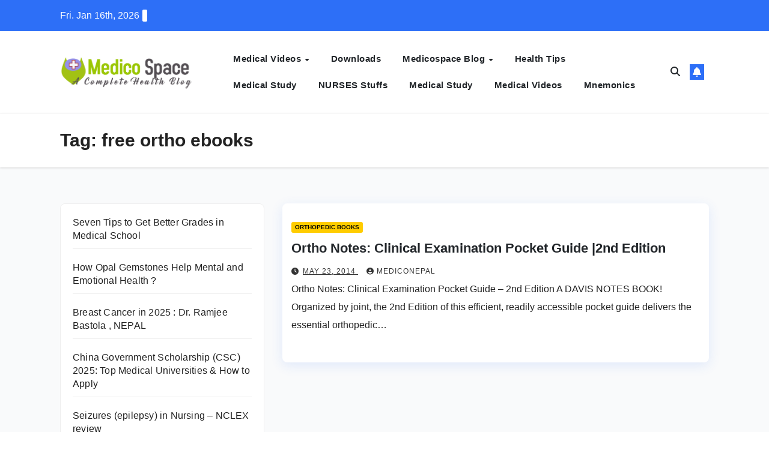

--- FILE ---
content_type: text/html; charset=UTF-8
request_url: https://medicospace.com/tag/free-ortho-ebooks/
body_size: 13109
content:
<!DOCTYPE html><html lang="en-US" prefix="og: https://ogp.me/ns#"><head><script data-no-optimize="1">var litespeed_docref=sessionStorage.getItem("litespeed_docref");litespeed_docref&&(Object.defineProperty(document,"referrer",{get:function(){return litespeed_docref}}),sessionStorage.removeItem("litespeed_docref"));</script> <meta charset="UTF-8"><meta name="viewport" content="width=device-width, initial-scale=1"><link rel="profile" href="https://gmpg.org/xfn/11"><title>Free Ortho Ebooks</title><meta name="robots" content="follow, index, max-snippet:-1, max-video-preview:-1, max-image-preview:large"/><link rel="canonical" href="https://medicospace.com/tag/free-ortho-ebooks/" /><meta property="og:locale" content="en_US" /><meta property="og:type" content="article" /><meta property="og:title" content="Free Ortho Ebooks" /><meta property="og:url" content="https://medicospace.com/tag/free-ortho-ebooks/" /><meta property="og:site_name" content="Medico Space" /><meta property="article:publisher" content="https://www.facebook.com/medicospace/" /><meta property="fb:app_id" content="109459072425941" /><meta name="twitter:card" content="summary_large_image" /><meta name="twitter:title" content="Free Ortho Ebooks" /><meta name="twitter:site" content="@medicospace" /><meta name="twitter:label1" content="Posts" /><meta name="twitter:data1" content="1" /> <script type="application/ld+json" class="rank-math-schema-pro">{"@context":"https://schema.org","@graph":[{"@type":"MedicalOrganization","@id":"https://medicospace.com/#organization","name":"MedicoSpace","url":"https://medicospace.com","sameAs":["https://www.facebook.com/medicospace/","https://twitter.com/medicospace"],"email":"medicospace@yahoo.com","logo":{"@type":"ImageObject","@id":"https://medicospace.com/#logo","url":"https://medicospace.com/wp-content/uploads/2024/05/cropped-cropped-cropped-MedicoSpace-Logo-150x143.png","contentUrl":"https://medicospace.com/wp-content/uploads/2024/05/cropped-cropped-cropped-MedicoSpace-Logo-150x143.png","caption":"MedicoSpace","inLanguage":"en-US"}},{"@type":"WebSite","@id":"https://medicospace.com/#website","url":"https://medicospace.com","name":"MedicoSpace","publisher":{"@id":"https://medicospace.com/#organization"},"inLanguage":"en-US"},{"@type":"CollectionPage","@id":"https://medicospace.com/tag/free-ortho-ebooks/#webpage","url":"https://medicospace.com/tag/free-ortho-ebooks/","name":"Free Ortho Ebooks","isPartOf":{"@id":"https://medicospace.com/#website"},"inLanguage":"en-US"}]}</script> <link rel='dns-prefetch' href='//fonts.googleapis.com' /><link rel='dns-prefetch' href='//www.googletagmanager.com' /><link rel='dns-prefetch' href='//pagead2.googlesyndication.com' /><link rel="alternate" type="application/rss+xml" title="Medico Space &raquo; Feed" href="https://medicospace.com/feed/" /><link rel="alternate" type="application/rss+xml" title="Medico Space &raquo; Comments Feed" href="https://medicospace.com/comments/feed/" /><link rel="alternate" type="application/rss+xml" title="Medico Space &raquo; free ortho ebooks Tag Feed" href="https://medicospace.com/tag/free-ortho-ebooks/feed/" /><style id='wp-img-auto-sizes-contain-inline-css'>img:is([sizes=auto i],[sizes^="auto," i]){contain-intrinsic-size:3000px 1500px}
/*# sourceURL=wp-img-auto-sizes-contain-inline-css */</style><link data-optimized="2" rel="stylesheet" href="https://medicospace.com/wp-content/litespeed/css/cd5b79a71381ab185b42379f24f53145.css?ver=c24ab" /><style id='wp-block-latest-posts-inline-css'>.wp-block-latest-posts{box-sizing:border-box}.wp-block-latest-posts.alignleft{margin-right:2em}.wp-block-latest-posts.alignright{margin-left:2em}.wp-block-latest-posts.wp-block-latest-posts__list{list-style:none}.wp-block-latest-posts.wp-block-latest-posts__list li{clear:both;overflow-wrap:break-word}.wp-block-latest-posts.is-grid{display:flex;flex-wrap:wrap}.wp-block-latest-posts.is-grid li{margin:0 1.25em 1.25em 0;width:100%}@media (min-width:600px){.wp-block-latest-posts.columns-2 li{width:calc(50% - .625em)}.wp-block-latest-posts.columns-2 li:nth-child(2n){margin-right:0}.wp-block-latest-posts.columns-3 li{width:calc(33.33333% - .83333em)}.wp-block-latest-posts.columns-3 li:nth-child(3n){margin-right:0}.wp-block-latest-posts.columns-4 li{width:calc(25% - .9375em)}.wp-block-latest-posts.columns-4 li:nth-child(4n){margin-right:0}.wp-block-latest-posts.columns-5 li{width:calc(20% - 1em)}.wp-block-latest-posts.columns-5 li:nth-child(5n){margin-right:0}.wp-block-latest-posts.columns-6 li{width:calc(16.66667% - 1.04167em)}.wp-block-latest-posts.columns-6 li:nth-child(6n){margin-right:0}}:root :where(.wp-block-latest-posts.is-grid){padding:0}:root :where(.wp-block-latest-posts.wp-block-latest-posts__list){padding-left:0}.wp-block-latest-posts__post-author,.wp-block-latest-posts__post-date{display:block;font-size:.8125em}.wp-block-latest-posts__post-excerpt,.wp-block-latest-posts__post-full-content{margin-bottom:1em;margin-top:.5em}.wp-block-latest-posts__featured-image a{display:inline-block}.wp-block-latest-posts__featured-image img{height:auto;max-width:100%;width:auto}.wp-block-latest-posts__featured-image.alignleft{float:left;margin-right:1em}.wp-block-latest-posts__featured-image.alignright{float:right;margin-left:1em}.wp-block-latest-posts__featured-image.aligncenter{margin-bottom:1em;text-align:center}
/*# sourceURL=https://medicospace.com/wp-includes/blocks/latest-posts/style.min.css */</style><style id='wp-block-tag-cloud-inline-css'>.wp-block-tag-cloud{box-sizing:border-box}.wp-block-tag-cloud.aligncenter{justify-content:center;text-align:center}.wp-block-tag-cloud a{display:inline-block;margin-right:5px}.wp-block-tag-cloud span{display:inline-block;margin-left:5px;text-decoration:none}:root :where(.wp-block-tag-cloud.is-style-outline){display:flex;flex-wrap:wrap;gap:1ch}:root :where(.wp-block-tag-cloud.is-style-outline a){border:1px solid;font-size:unset!important;margin-right:0;padding:1ch 2ch;text-decoration:none!important}
/*# sourceURL=https://medicospace.com/wp-includes/blocks/tag-cloud/style.min.css */</style><style id='global-styles-inline-css'>:root{--wp--preset--aspect-ratio--square: 1;--wp--preset--aspect-ratio--4-3: 4/3;--wp--preset--aspect-ratio--3-4: 3/4;--wp--preset--aspect-ratio--3-2: 3/2;--wp--preset--aspect-ratio--2-3: 2/3;--wp--preset--aspect-ratio--16-9: 16/9;--wp--preset--aspect-ratio--9-16: 9/16;--wp--preset--color--black: #000000;--wp--preset--color--cyan-bluish-gray: #abb8c3;--wp--preset--color--white: #ffffff;--wp--preset--color--pale-pink: #f78da7;--wp--preset--color--vivid-red: #cf2e2e;--wp--preset--color--luminous-vivid-orange: #ff6900;--wp--preset--color--luminous-vivid-amber: #fcb900;--wp--preset--color--light-green-cyan: #7bdcb5;--wp--preset--color--vivid-green-cyan: #00d084;--wp--preset--color--pale-cyan-blue: #8ed1fc;--wp--preset--color--vivid-cyan-blue: #0693e3;--wp--preset--color--vivid-purple: #9b51e0;--wp--preset--gradient--vivid-cyan-blue-to-vivid-purple: linear-gradient(135deg,rgb(6,147,227) 0%,rgb(155,81,224) 100%);--wp--preset--gradient--light-green-cyan-to-vivid-green-cyan: linear-gradient(135deg,rgb(122,220,180) 0%,rgb(0,208,130) 100%);--wp--preset--gradient--luminous-vivid-amber-to-luminous-vivid-orange: linear-gradient(135deg,rgb(252,185,0) 0%,rgb(255,105,0) 100%);--wp--preset--gradient--luminous-vivid-orange-to-vivid-red: linear-gradient(135deg,rgb(255,105,0) 0%,rgb(207,46,46) 100%);--wp--preset--gradient--very-light-gray-to-cyan-bluish-gray: linear-gradient(135deg,rgb(238,238,238) 0%,rgb(169,184,195) 100%);--wp--preset--gradient--cool-to-warm-spectrum: linear-gradient(135deg,rgb(74,234,220) 0%,rgb(151,120,209) 20%,rgb(207,42,186) 40%,rgb(238,44,130) 60%,rgb(251,105,98) 80%,rgb(254,248,76) 100%);--wp--preset--gradient--blush-light-purple: linear-gradient(135deg,rgb(255,206,236) 0%,rgb(152,150,240) 100%);--wp--preset--gradient--blush-bordeaux: linear-gradient(135deg,rgb(254,205,165) 0%,rgb(254,45,45) 50%,rgb(107,0,62) 100%);--wp--preset--gradient--luminous-dusk: linear-gradient(135deg,rgb(255,203,112) 0%,rgb(199,81,192) 50%,rgb(65,88,208) 100%);--wp--preset--gradient--pale-ocean: linear-gradient(135deg,rgb(255,245,203) 0%,rgb(182,227,212) 50%,rgb(51,167,181) 100%);--wp--preset--gradient--electric-grass: linear-gradient(135deg,rgb(202,248,128) 0%,rgb(113,206,126) 100%);--wp--preset--gradient--midnight: linear-gradient(135deg,rgb(2,3,129) 0%,rgb(40,116,252) 100%);--wp--preset--font-size--small: 13px;--wp--preset--font-size--medium: 20px;--wp--preset--font-size--large: 36px;--wp--preset--font-size--x-large: 42px;--wp--preset--spacing--20: 0.44rem;--wp--preset--spacing--30: 0.67rem;--wp--preset--spacing--40: 1rem;--wp--preset--spacing--50: 1.5rem;--wp--preset--spacing--60: 2.25rem;--wp--preset--spacing--70: 3.38rem;--wp--preset--spacing--80: 5.06rem;--wp--preset--shadow--natural: 6px 6px 9px rgba(0, 0, 0, 0.2);--wp--preset--shadow--deep: 12px 12px 50px rgba(0, 0, 0, 0.4);--wp--preset--shadow--sharp: 6px 6px 0px rgba(0, 0, 0, 0.2);--wp--preset--shadow--outlined: 6px 6px 0px -3px rgb(255, 255, 255), 6px 6px rgb(0, 0, 0);--wp--preset--shadow--crisp: 6px 6px 0px rgb(0, 0, 0);}:root :where(.is-layout-flow) > :first-child{margin-block-start: 0;}:root :where(.is-layout-flow) > :last-child{margin-block-end: 0;}:root :where(.is-layout-flow) > *{margin-block-start: 24px;margin-block-end: 0;}:root :where(.is-layout-constrained) > :first-child{margin-block-start: 0;}:root :where(.is-layout-constrained) > :last-child{margin-block-end: 0;}:root :where(.is-layout-constrained) > *{margin-block-start: 24px;margin-block-end: 0;}:root :where(.is-layout-flex){gap: 24px;}:root :where(.is-layout-grid){gap: 24px;}body .is-layout-flex{display: flex;}.is-layout-flex{flex-wrap: wrap;align-items: center;}.is-layout-flex > :is(*, div){margin: 0;}body .is-layout-grid{display: grid;}.is-layout-grid > :is(*, div){margin: 0;}.has-black-color{color: var(--wp--preset--color--black) !important;}.has-cyan-bluish-gray-color{color: var(--wp--preset--color--cyan-bluish-gray) !important;}.has-white-color{color: var(--wp--preset--color--white) !important;}.has-pale-pink-color{color: var(--wp--preset--color--pale-pink) !important;}.has-vivid-red-color{color: var(--wp--preset--color--vivid-red) !important;}.has-luminous-vivid-orange-color{color: var(--wp--preset--color--luminous-vivid-orange) !important;}.has-luminous-vivid-amber-color{color: var(--wp--preset--color--luminous-vivid-amber) !important;}.has-light-green-cyan-color{color: var(--wp--preset--color--light-green-cyan) !important;}.has-vivid-green-cyan-color{color: var(--wp--preset--color--vivid-green-cyan) !important;}.has-pale-cyan-blue-color{color: var(--wp--preset--color--pale-cyan-blue) !important;}.has-vivid-cyan-blue-color{color: var(--wp--preset--color--vivid-cyan-blue) !important;}.has-vivid-purple-color{color: var(--wp--preset--color--vivid-purple) !important;}.has-black-background-color{background-color: var(--wp--preset--color--black) !important;}.has-cyan-bluish-gray-background-color{background-color: var(--wp--preset--color--cyan-bluish-gray) !important;}.has-white-background-color{background-color: var(--wp--preset--color--white) !important;}.has-pale-pink-background-color{background-color: var(--wp--preset--color--pale-pink) !important;}.has-vivid-red-background-color{background-color: var(--wp--preset--color--vivid-red) !important;}.has-luminous-vivid-orange-background-color{background-color: var(--wp--preset--color--luminous-vivid-orange) !important;}.has-luminous-vivid-amber-background-color{background-color: var(--wp--preset--color--luminous-vivid-amber) !important;}.has-light-green-cyan-background-color{background-color: var(--wp--preset--color--light-green-cyan) !important;}.has-vivid-green-cyan-background-color{background-color: var(--wp--preset--color--vivid-green-cyan) !important;}.has-pale-cyan-blue-background-color{background-color: var(--wp--preset--color--pale-cyan-blue) !important;}.has-vivid-cyan-blue-background-color{background-color: var(--wp--preset--color--vivid-cyan-blue) !important;}.has-vivid-purple-background-color{background-color: var(--wp--preset--color--vivid-purple) !important;}.has-black-border-color{border-color: var(--wp--preset--color--black) !important;}.has-cyan-bluish-gray-border-color{border-color: var(--wp--preset--color--cyan-bluish-gray) !important;}.has-white-border-color{border-color: var(--wp--preset--color--white) !important;}.has-pale-pink-border-color{border-color: var(--wp--preset--color--pale-pink) !important;}.has-vivid-red-border-color{border-color: var(--wp--preset--color--vivid-red) !important;}.has-luminous-vivid-orange-border-color{border-color: var(--wp--preset--color--luminous-vivid-orange) !important;}.has-luminous-vivid-amber-border-color{border-color: var(--wp--preset--color--luminous-vivid-amber) !important;}.has-light-green-cyan-border-color{border-color: var(--wp--preset--color--light-green-cyan) !important;}.has-vivid-green-cyan-border-color{border-color: var(--wp--preset--color--vivid-green-cyan) !important;}.has-pale-cyan-blue-border-color{border-color: var(--wp--preset--color--pale-cyan-blue) !important;}.has-vivid-cyan-blue-border-color{border-color: var(--wp--preset--color--vivid-cyan-blue) !important;}.has-vivid-purple-border-color{border-color: var(--wp--preset--color--vivid-purple) !important;}.has-vivid-cyan-blue-to-vivid-purple-gradient-background{background: var(--wp--preset--gradient--vivid-cyan-blue-to-vivid-purple) !important;}.has-light-green-cyan-to-vivid-green-cyan-gradient-background{background: var(--wp--preset--gradient--light-green-cyan-to-vivid-green-cyan) !important;}.has-luminous-vivid-amber-to-luminous-vivid-orange-gradient-background{background: var(--wp--preset--gradient--luminous-vivid-amber-to-luminous-vivid-orange) !important;}.has-luminous-vivid-orange-to-vivid-red-gradient-background{background: var(--wp--preset--gradient--luminous-vivid-orange-to-vivid-red) !important;}.has-very-light-gray-to-cyan-bluish-gray-gradient-background{background: var(--wp--preset--gradient--very-light-gray-to-cyan-bluish-gray) !important;}.has-cool-to-warm-spectrum-gradient-background{background: var(--wp--preset--gradient--cool-to-warm-spectrum) !important;}.has-blush-light-purple-gradient-background{background: var(--wp--preset--gradient--blush-light-purple) !important;}.has-blush-bordeaux-gradient-background{background: var(--wp--preset--gradient--blush-bordeaux) !important;}.has-luminous-dusk-gradient-background{background: var(--wp--preset--gradient--luminous-dusk) !important;}.has-pale-ocean-gradient-background{background: var(--wp--preset--gradient--pale-ocean) !important;}.has-electric-grass-gradient-background{background: var(--wp--preset--gradient--electric-grass) !important;}.has-midnight-gradient-background{background: var(--wp--preset--gradient--midnight) !important;}.has-small-font-size{font-size: var(--wp--preset--font-size--small) !important;}.has-medium-font-size{font-size: var(--wp--preset--font-size--medium) !important;}.has-large-font-size{font-size: var(--wp--preset--font-size--large) !important;}.has-x-large-font-size{font-size: var(--wp--preset--font-size--x-large) !important;}
/*# sourceURL=global-styles-inline-css */</style><style id='classic-theme-styles-inline-css'>/*! This file is auto-generated */
.wp-block-button__link{color:#fff;background-color:#32373c;border-radius:9999px;box-shadow:none;text-decoration:none;padding:calc(.667em + 2px) calc(1.333em + 2px);font-size:1.125em}.wp-block-file__button{background:#32373c;color:#fff;text-decoration:none}
/*# sourceURL=/wp-includes/css/classic-themes.min.css */</style> <script type="litespeed/javascript" data-src="https://medicospace.com/wp-includes/js/jquery/jquery.min.js" id="jquery-core-js"></script> <link rel="https://api.w.org/" href="https://medicospace.com/wp-json/" /><link rel="alternate" title="JSON" type="application/json" href="https://medicospace.com/wp-json/wp/v2/tags/869" /><link rel="EditURI" type="application/rsd+xml" title="RSD" href="https://medicospace.com/xmlrpc.php?rsd" /><meta name="generator" content="WordPress 6.9" /><meta name="generator" content="Site Kit by Google 1.166.0" /><style type="text/css" id="custom-background-css">.wrapper { background-color: #f9fafb; }</style><meta name="google-adsense-platform-account" content="ca-host-pub-2644536267352236"><meta name="google-adsense-platform-domain" content="sitekit.withgoogle.com">
<style type="text/css">.site-title,
        .site-description {
            position: absolute;
            clip: rect(1px, 1px, 1px, 1px);
        }</style> <script type="litespeed/javascript" data-src="https://pagead2.googlesyndication.com/pagead/js/adsbygoogle.js?client=ca-pub-0474111009299007&amp;host=ca-host-pub-2644536267352236" crossorigin="anonymous"></script> <link rel="icon" href="https://medicospace.com/wp-content/uploads/2025/11/cropped-ms-logo-ai-scaled-1-32x32.jpg" sizes="32x32" /><link rel="icon" href="https://medicospace.com/wp-content/uploads/2025/11/cropped-ms-logo-ai-scaled-1-192x192.jpg" sizes="192x192" /><link rel="apple-touch-icon" href="https://medicospace.com/wp-content/uploads/2025/11/cropped-ms-logo-ai-scaled-1-180x180.jpg" /><meta name="msapplication-TileImage" content="https://medicospace.com/wp-content/uploads/2025/11/cropped-ms-logo-ai-scaled-1-270x270.jpg" /></head><body class="archive tag tag-free-ortho-ebooks tag-869 wp-custom-logo wp-embed-responsive wp-theme-newsup wp-child-theme-news-rift hfeed ta-hide-date-author-in-list" ><div id="page" class="site">
<a class="skip-link screen-reader-text" href="#content">
Skip to content</a><div class="wrapper" id="custom-background-css"><header class="mg-standhead mg-headwidget"><div class="mg-head-detail hidden-xs"><div class="container-fluid"><div class="row align-items-center"><div class="col-md-6 col-xs-12"><ul class="info-left"><li>Fri. Jan 16th, 2026                 <span  id="time" class="time"></span></li></ul></div><div class="col-md-6 col-xs-12"><ul class="mg-social info-right"></ul></div></div></div></div><div class="clearfix"></div><div class="mg-main-nav"><nav class="navbar navbar-expand-lg navbar-wp"><div class="container-fluid"><div class="navbar-header col-lg-3 text-center text-lg-left px-0"><div class="site-logo">
<a href="https://medicospace.com/" class="navbar-brand" rel="home"><img data-lazyloaded="1" src="[data-uri]" width="475" height="143" data-src="https://medicospace.com/wp-content/uploads/2024/05/cropped-cropped-cropped-MedicoSpace-Logo.png" class="custom-logo" alt="medicospace logo" decoding="async" fetchpriority="high" data-srcset="https://medicospace.com/wp-content/uploads/2024/05/cropped-cropped-cropped-MedicoSpace-Logo.png 475w, https://medicospace.com/wp-content/uploads/2024/05/cropped-cropped-cropped-MedicoSpace-Logo-300x90.png 300w, https://medicospace.com/wp-content/uploads/2024/05/cropped-cropped-cropped-MedicoSpace-Logo-276x83.png 276w" data-sizes="(max-width: 475px) 100vw, 475px" /></a></div><div class="site-branding-text d-none"><p class="site-title"> <a href="https://medicospace.com/" rel="home">Medico Space</a></p><p class="site-description"> Medical and Health Blog</p></div></div><div class="m-header align-items-center">
<a class="mobilehomebtn" href="https://medicospace.com"><span class="fa-solid fa-house-chimney"></span></a>
<button class="navbar-toggler mx-auto" type="button" data-toggle="collapse" data-target="#navbar-wp" aria-controls="navbarSupportedContent" aria-expanded="false" aria-label="Toggle navigation">
<span class="burger">
<span class="burger-line"></span>
<span class="burger-line"></span>
<span class="burger-line"></span>
</span>
</button><div class="dropdown show mg-search-box pr-2">
<a class="dropdown-toggle msearch ml-auto" href="#" role="button" id="dropdownMenuLink" data-toggle="dropdown" aria-haspopup="true" aria-expanded="false">
<i class="fas fa-search"></i>
</a><div class="dropdown-menu searchinner" aria-labelledby="dropdownMenuLink"><form role="search" method="get" id="searchform" action="https://medicospace.com/"><div class="input-group">
<input type="search" class="form-control" placeholder="Search" value="" name="s" />
<span class="input-group-btn btn-default">
<button type="submit" class="btn"> <i class="fas fa-search"></i> </button>
</span></div></form></div></div>
<a href="#" target="_blank" class="btn-bell btn-theme mx-2"><i class="fa fa-bell"></i></a></div><div class="collapse navbar-collapse" id="navbar-wp"><div class="d-md-block"><ul id="menu-primary-menu" class="nav navbar-nav mr-auto "><li class="active home"><a class="homebtn" href="https://medicospace.com"><span class='fa-solid fa-house-chimney'></span></a></li><li id="menu-item-31396" class="menu-item menu-item-type-taxonomy menu-item-object-category menu-item-has-children menu-item-31396 dropdown"><a class="nav-link" title="Medical Videos" href="https://medicospace.com/medical-videos/" data-toggle="dropdown" class="dropdown-toggle">Medical Videos </a><ul role="menu" class=" dropdown-menu"><li id="menu-item-32430" class="menu-item menu-item-type-taxonomy menu-item-object-category menu-item-32430"><a class="dropdown-item" title="Medical Videos" href="https://medicospace.com/medical-videos/">Medical Videos</a></li><li id="menu-item-31397" class="menu-item menu-item-type-taxonomy menu-item-object-category menu-item-31397"><a class="dropdown-item" title="USMLE Videos" href="https://medicospace.com/medical-exam-info/usmle-videos-online/">USMLE Videos</a></li></ul></li><li id="menu-item-31400" class="menu-item menu-item-type-taxonomy menu-item-object-category menu-item-31400"><a class="nav-link" title="Downloads" href="https://medicospace.com/downloads-medico/">Downloads</a></li><li id="menu-item-32429" class="menu-item menu-item-type-taxonomy menu-item-object-category menu-item-has-children menu-item-32429 dropdown"><a class="nav-link" title="Medicospace Blog" href="https://medicospace.com/medicospace-blog/" data-toggle="dropdown" class="dropdown-toggle">Medicospace Blog </a><ul role="menu" class=" dropdown-menu"><li id="menu-item-32431" class="menu-item menu-item-type-taxonomy menu-item-object-category menu-item-32431"><a class="dropdown-item" title="Medical Study Notes" href="https://medicospace.com/medical-study/medical-study-notes/">Medical Study Notes</a></li></ul></li><li id="menu-item-32432" class="menu-item menu-item-type-taxonomy menu-item-object-category menu-item-32432"><a class="nav-link" title="Health tips" href="https://medicospace.com/health-tips/">Health tips</a></li><li id="menu-item-32433" class="menu-item menu-item-type-taxonomy menu-item-object-category menu-item-32433"><a class="nav-link" title="Medical Study" href="https://medicospace.com/medical-study/">Medical Study</a></li><li id="menu-item-32434" class="menu-item menu-item-type-taxonomy menu-item-object-category menu-item-32434"><a class="nav-link" title="NURSES Stuffs" href="https://medicospace.com/nursing-bn-bsc-mn-anm/">NURSES Stuffs</a></li><li id="menu-item-32439" class="menu-item menu-item-type-taxonomy menu-item-object-category menu-item-32439"><a class="nav-link" title="Medical Study" href="https://medicospace.com/medical-study/">Medical Study</a></li><li id="menu-item-32440" class="menu-item menu-item-type-taxonomy menu-item-object-category menu-item-32440"><a class="nav-link" title="Medical Videos" href="https://medicospace.com/medical-videos/">Medical Videos</a></li><li id="menu-item-32441" class="menu-item menu-item-type-taxonomy menu-item-object-category menu-item-32441"><a class="nav-link" title="Mnemonics" href="https://medicospace.com/mnemonics/">Mnemonics</a></li></ul></div></div><div class="desk-header pl-3 ml-auto my-2 my-lg-0 position-relative align-items-center"><div class="dropdown show mg-search-box pr-2">
<a class="dropdown-toggle msearch ml-auto" href="#" role="button" id="dropdownMenuLink" data-toggle="dropdown" aria-haspopup="true" aria-expanded="false">
<i class="fas fa-search"></i>
</a><div class="dropdown-menu searchinner" aria-labelledby="dropdownMenuLink"><form role="search" method="get" id="searchform" action="https://medicospace.com/"><div class="input-group">
<input type="search" class="form-control" placeholder="Search" value="" name="s" />
<span class="input-group-btn btn-default">
<button type="submit" class="btn"> <i class="fas fa-search"></i> </button>
</span></div></form></div></div>
<a href="#" target="_blank" class="btn-bell btn-theme mx-2"><i class="fa fa-bell"></i></a></div></div></nav></div></header><div class="clearfix"></div><div class="mg-breadcrumb-section" style='background: url("https://medicospace.com/wp-content/themes/news-rift/images/head-back.jpg" ) repeat scroll center 0 #143745;'><div class="overlay"><div class="container-fluid"><div class="row"><div class="col-md-12 col-sm-12"><div class="mg-breadcrumb-title"><h1 class="title">Tag: <span>free ortho ebooks</span></h1></div></div></div></div></div></div><div class="clearfix"></div><div id="content" class="container-fluid archive-class"><div class="row"><aside class="col-md-4 sidebar-sticky"><aside id="secondary" class="widget-area" role="complementary"><div id="sidebar-right" class="mg-sidebar"><div id="block-51" class="mg-widget widget_block widget_recent_entries"><ul class="wp-block-latest-posts__list wp-block-latest-posts"><li><a class="wp-block-latest-posts__post-title" href="https://medicospace.com/better-grades-in-medical-school/">Seven Tips to Get Better Grades in Medical School</a></li><li><a class="wp-block-latest-posts__post-title" href="https://medicospace.com/opal-gemstones/">How Opal Gemstones Help Mental and Emotional Health ?</a></li><li><a class="wp-block-latest-posts__post-title" href="https://medicospace.com/breast-cancer-in-2025-dr-ramjee-bastola-nepal/">Breast Cancer in 2025 : Dr. Ramjee Bastola , NEPAL</a></li><li><a class="wp-block-latest-posts__post-title" href="https://medicospace.com/china-government-scholarship-csc/">China Government Scholarship (CSC) 2025: Top Medical Universities &amp; How to Apply</a></li><li><a class="wp-block-latest-posts__post-title" href="https://medicospace.com/seizures-epilepsy-in-nursing-nclex-review/">Seizures (epilepsy) in Nursing &#8211; NCLEX review</a></li></ul></div><div id="block-52" class="mg-widget widget_block widget_tag_cloud"><p class="wp-block-tag-cloud"><a href="https://medicospace.com/tag/aiims-study-notes/" class="tag-cloud-link tag-link-3134 tag-link-position-1" style="font-size: 21.090909090909pt;" aria-label="AIIMS study notes (51 items)">AIIMS study notes</a>
<a href="https://medicospace.com/tag/allergy-sci-journal/" class="tag-cloud-link tag-link-239 tag-link-position-2" style="font-size: 8.7272727272727pt;" aria-label="allergy sci journal (10 items)">allergy sci journal</a>
<a href="https://medicospace.com/tag/biomedicine-sci-journal/" class="tag-cloud-link tag-link-433 tag-link-position-3" style="font-size: 10.727272727273pt;" aria-label="biomedicine sci journal (13 items)">biomedicine sci journal</a>
<a href="https://medicospace.com/tag/cancer-sci-journal/" class="tag-cloud-link tag-link-476 tag-link-position-4" style="font-size: 10.727272727273pt;" aria-label="cancer sci journal (13 items)">cancer sci journal</a>
<a href="https://medicospace.com/tag/cardiology-sci-journal/" class="tag-cloud-link tag-link-483 tag-link-position-5" style="font-size: 10.727272727273pt;" aria-label="cardiology sci journal (13 items)">cardiology sci journal</a>
<a href="https://medicospace.com/tag/china-sci-journal/" class="tag-cloud-link tag-link-546 tag-link-position-6" style="font-size: 10.727272727273pt;" aria-label="china sci journal (13 items)">china sci journal</a>
<a href="https://medicospace.com/tag/dermatology-sci-journal/" class="tag-cloud-link tag-link-613 tag-link-position-7" style="font-size: 10.727272727273pt;" aria-label="dermatology sci journal (13 items)">dermatology sci journal</a>
<a href="https://medicospace.com/tag/epidemology-sci-journal/" class="tag-cloud-link tag-link-736 tag-link-position-8" style="font-size: 10.727272727273pt;" aria-label="epidemology sci journal (13 items)">epidemology sci journal</a>
<a href="https://medicospace.com/tag/free-usmle-video/" class="tag-cloud-link tag-link-899 tag-link-position-9" style="font-size: 8.7272727272727pt;" aria-label="free usmle video (10 items)">free usmle video</a>
<a href="https://medicospace.com/tag/genomics-sci/" class="tag-cloud-link tag-link-922 tag-link-position-10" style="font-size: 10.727272727273pt;" aria-label="genomics sci (13 items)">genomics sci</a>
<a href="https://medicospace.com/tag/gynecology-sci-journal/" class="tag-cloud-link tag-link-988 tag-link-position-11" style="font-size: 10.727272727273pt;" aria-label="gynecology sci journal (13 items)">gynecology sci journal</a>
<a href="https://medicospace.com/tag/heart-sci-journal/" class="tag-cloud-link tag-link-1035 tag-link-position-12" style="font-size: 10.727272727273pt;" aria-label="heart sci journal (13 items)">heart sci journal</a>
<a href="https://medicospace.com/tag/hematology-sci-jounral/" class="tag-cloud-link tag-link-1037 tag-link-position-13" style="font-size: 10.727272727273pt;" aria-label="hematology sci jounral (13 items)">hematology sci jounral</a>
<a href="https://medicospace.com/tag/internal-medicine-sci-journal/" class="tag-cloud-link tag-link-1126 tag-link-position-14" style="font-size: 10.727272727273pt;" aria-label="internal medicine sci journal (13 items)">internal medicine sci journal</a>
<a href="https://medicospace.com/tag/medical-documentary-online/" class="tag-cloud-link tag-link-3883 tag-link-position-15" style="font-size: 9.4545454545455pt;" aria-label="Medical Documentary Online (11 items)">Medical Documentary Online</a>
<a href="https://medicospace.com/tag/medical-lectures-videos/" class="tag-cloud-link tag-link-3296 tag-link-position-16" style="font-size: 8.7272727272727pt;" aria-label="Medical Lectures videos (10 items)">Medical Lectures videos</a>
<a href="https://medicospace.com/tag/medical-study-notes/" class="tag-cloud-link tag-link-3122 tag-link-position-17" style="font-size: 8.7272727272727pt;" aria-label="medical study notes (10 items)">medical study notes</a>
<a href="https://medicospace.com/tag/medical-study-videos/" class="tag-cloud-link tag-link-3295 tag-link-position-18" style="font-size: 8.7272727272727pt;" aria-label="Medical Study Videos (10 items)">Medical Study Videos</a>
<a href="https://medicospace.com/tag/medicine-sci-journal/" class="tag-cloud-link tag-link-1549 tag-link-position-19" style="font-size: 10.727272727273pt;" aria-label="medicine sci journal (13 items)">medicine sci journal</a>
<a href="https://medicospace.com/tag/nepal-health-articles/" class="tag-cloud-link tag-link-1740 tag-link-position-20" style="font-size: 8pt;" aria-label="nepal health articles (9 items)">nepal health articles</a>
<a href="https://medicospace.com/tag/nepal-health-notices/" class="tag-cloud-link tag-link-3285 tag-link-position-21" style="font-size: 8pt;" aria-label="Nepal Health Notices (9 items)">Nepal Health Notices</a>
<a href="https://medicospace.com/tag/nepal-medical-conferences/" class="tag-cloud-link tag-link-3048 tag-link-position-22" style="font-size: 11.636363636364pt;" aria-label="nepal medical conferences (15 items)">nepal medical conferences</a>
<a href="https://medicospace.com/tag/nmcle-study-notes/" class="tag-cloud-link tag-link-2970 tag-link-position-23" style="font-size: 20.545454545455pt;" aria-label="NMCLE study notes (48 items)">NMCLE study notes</a>
<a href="https://medicospace.com/tag/oncology-sci-journal/" class="tag-cloud-link tag-link-2053 tag-link-position-24" style="font-size: 10.727272727273pt;" aria-label="oncology sci journal (13 items)">oncology sci journal</a>
<a href="https://medicospace.com/tag/online-free-medical-video-lectures/" class="tag-cloud-link tag-link-3298 tag-link-position-25" style="font-size: 8.7272727272727pt;" aria-label="Online free medical video lectures (10 items)">Online free medical video lectures</a>
<a href="https://medicospace.com/tag/oral-surgery-sci-journal/" class="tag-cloud-link tag-link-2091 tag-link-position-26" style="font-size: 9.4545454545455pt;" aria-label="oral surgery sci journal (11 items)">oral surgery sci journal</a>
<a href="https://medicospace.com/tag/orthopedics-sci-journal/" class="tag-cloud-link tag-link-2167 tag-link-position-27" style="font-size: 10.727272727273pt;" aria-label="orthopedics sci journal (13 items)">orthopedics sci journal</a>
<a href="https://medicospace.com/tag/osce-guide/" class="tag-cloud-link tag-link-2171 tag-link-position-28" style="font-size: 9.4545454545455pt;" aria-label="OSCE Guide (11 items)">OSCE Guide</a>
<a href="https://medicospace.com/tag/pedicatric-sci-journal/" class="tag-cloud-link tag-link-2259 tag-link-position-29" style="font-size: 10.727272727273pt;" aria-label="pedicatric sci journal (13 items)">pedicatric sci journal</a>
<a href="https://medicospace.com/tag/pgi-study-notes/" class="tag-cloud-link tag-link-3050 tag-link-position-30" style="font-size: 20.363636363636pt;" aria-label="PGI study notes (47 items)">PGI study notes</a>
<a href="https://medicospace.com/tag/physiology-sci-journal/" class="tag-cloud-link tag-link-2302 tag-link-position-31" style="font-size: 10.727272727273pt;" aria-label="physiology sci journal (13 items)">physiology sci journal</a>
<a href="https://medicospace.com/tag/plab-study-notes/" class="tag-cloud-link tag-link-3143 tag-link-position-32" style="font-size: 20.363636363636pt;" aria-label="PLAB study notes (47 items)">PLAB study notes</a>
<a href="https://medicospace.com/tag/pmdc-study-notes/" class="tag-cloud-link tag-link-2963 tag-link-position-33" style="font-size: 20.363636363636pt;" aria-label="PMDC study notes (47 items)">PMDC study notes</a>
<a href="https://medicospace.com/tag/radiology-sci-journal/" class="tag-cloud-link tag-link-2427 tag-link-position-34" style="font-size: 8.7272727272727pt;" aria-label="radiology sci journal (10 items)">radiology sci journal</a>
<a href="https://medicospace.com/tag/science-medicine-journal/" class="tag-cloud-link tag-link-2514 tag-link-position-35" style="font-size: 10.727272727273pt;" aria-label="science medicine journal (13 items)">science medicine journal</a>
<a href="https://medicospace.com/tag/sci-journal-list/" class="tag-cloud-link tag-link-2486 tag-link-position-36" style="font-size: 11.636363636364pt;" aria-label="sci journal list (15 items)">sci journal list</a>
<a href="https://medicospace.com/tag/sci-journal-list-medicine/" class="tag-cloud-link tag-link-2490 tag-link-position-37" style="font-size: 10.727272727273pt;" aria-label="sci journal list medicine (13 items)">sci journal list medicine</a>
<a href="https://medicospace.com/tag/sci-medical-journal/" class="tag-cloud-link tag-link-2508 tag-link-position-38" style="font-size: 10.727272727273pt;" aria-label="sci medical journal (13 items)">sci medical journal</a>
<a href="https://medicospace.com/tag/sci-medicine-journals/" class="tag-cloud-link tag-link-2509 tag-link-position-39" style="font-size: 10.727272727273pt;" aria-label="sci medicine journals (13 items)">sci medicine journals</a>
<a href="https://medicospace.com/tag/surgery-sci-journal/" class="tag-cloud-link tag-link-2609 tag-link-position-40" style="font-size: 10.727272727273pt;" aria-label="surgery sci journal (13 items)">surgery sci journal</a>
<a href="https://medicospace.com/tag/top-medical-lectures-video/" class="tag-cloud-link tag-link-3297 tag-link-position-41" style="font-size: 8.7272727272727pt;" aria-label="Top Medical Lectures video (10 items)">Top Medical Lectures video</a>
<a href="https://medicospace.com/tag/top-sci-jounral/" class="tag-cloud-link tag-link-2688 tag-link-position-42" style="font-size: 10.727272727273pt;" aria-label="top sci jounral (13 items)">top sci jounral</a>
<a href="https://medicospace.com/tag/toxicology-sci-journal/" class="tag-cloud-link tag-link-2702 tag-link-position-43" style="font-size: 10.727272727273pt;" aria-label="toxicology sci journal (13 items)">toxicology sci journal</a>
<a href="https://medicospace.com/tag/usmle-notes/" class="tag-cloud-link tag-link-2820 tag-link-position-44" style="font-size: 11.636363636364pt;" aria-label="usmle notes (15 items)">usmle notes</a>
<a href="https://medicospace.com/tag/usmle-study-notes/" class="tag-cloud-link tag-link-2868 tag-link-position-45" style="font-size: 22pt;" aria-label="usmle study notes (58 items)">usmle study notes</a></p></div><div id="block-55" class="mg-widget widget_block widget_recent_entries"><ul class="wp-block-latest-posts__list wp-block-latest-posts"><li><a class="wp-block-latest-posts__post-title" href="https://medicospace.com/better-grades-in-medical-school/">Seven Tips to Get Better Grades in Medical School</a></li><li><a class="wp-block-latest-posts__post-title" href="https://medicospace.com/opal-gemstones/">How Opal Gemstones Help Mental and Emotional Health ?</a></li><li><a class="wp-block-latest-posts__post-title" href="https://medicospace.com/breast-cancer-in-2025-dr-ramjee-bastola-nepal/">Breast Cancer in 2025 : Dr. Ramjee Bastola , NEPAL</a></li><li><a class="wp-block-latest-posts__post-title" href="https://medicospace.com/china-government-scholarship-csc/">China Government Scholarship (CSC) 2025: Top Medical Universities &amp; How to Apply</a></li><li><a class="wp-block-latest-posts__post-title" href="https://medicospace.com/seizures-epilepsy-in-nursing-nclex-review/">Seizures (epilepsy) in Nursing &#8211; NCLEX review</a></li></ul></div></div></aside></aside><div class="col-md-8"><div class="mg-posts-sec mg-posts-modul-6"><div class="mg-posts-sec-inner"><article id="post-245" class="d-md-flex mg-posts-sec-post align-items-center post-245 post type-post status-publish format-standard hentry category-orthopedic-books tag-free-ebook tag-free-medical-e-book tag-free-ortho-ebooks"><div class="mg-sec-top-post py-3 col"><div class="mg-blog-category"><a class="newsup-categories category-color-1" href="https://medicospace.com/orthopedic-books/" alt="View all posts in Orthopedic Books">
Orthopedic Books
</a></div><h4 class="entry-title title"><a href="https://medicospace.com/ortho-notes-clinical-examination-pocket-guide-2nd-edition/">Ortho Notes: Clinical Examination Pocket Guide &#124;2nd Edition</a></h4><div class="mg-blog-meta">
<span class="mg-blog-date"><i class="fas fa-clock"></i>
<a href="https://medicospace.com/2014/05/">
May 23, 2014            </a>
</span>
<a class="auth" href="https://medicospace.com/author/medicospaceyahoo-com/">
<i class="fas fa-user-circle"></i>mediconepal        </a></div><div class="mg-content"><p>Ortho Notes: Clinical Examination Pocket Guide – 2nd Edition A DAVIS NOTES BOOK! Organized by joint, the 2nd Edition of this efficient, readily accessible pocket guide delivers the essential orthopedic&hellip;</p></div></div></article><div class="col-md-12 text-center d-flex justify-content-center"></div></div></div></div></div></div><div class="container-fluid missed-section mg-posts-sec-inner"><div class="missed-inner"><div class="row"><div class="col-md-12"><div class="mg-sec-title"><h4>You missed</h4></div></div><div class="col-lg-3 col-sm-6 pulse animated"><div class="mg-blog-post-3 minh back-img mb-lg-0"  style="background-image: url('https://medicospace.com/wp-content/uploads/2025/07/Tips-to-Get-Better-Grades-in-Medical-School.jpg');" >
<a class="link-div" href="https://medicospace.com/better-grades-in-medical-school/"></a><div class="mg-blog-inner"><div class="mg-blog-category"><a class="newsup-categories category-color-1" href="https://medicospace.com/medicospace-blog/" alt="View all posts in Medicospace Blog">
Medicospace Blog
</a></div><h4 class="title"> <a href="https://medicospace.com/better-grades-in-medical-school/" title="Permalink to: Seven Tips to Get Better Grades in Medical School"> Seven Tips to Get Better Grades in Medical School</a></h4><div class="mg-blog-meta">
<span class="mg-blog-date"><i class="fas fa-clock"></i>
<a href="https://medicospace.com/2025/07/">
July 23, 2025            </a>
</span>
<a class="auth" href="https://medicospace.com/author/medicospaceyahoo-com/">
<i class="fas fa-user-circle"></i>mediconepal        </a></div></div></div></div><div class="col-lg-3 col-sm-6 pulse animated"><div class="mg-blog-post-3 minh back-img mb-lg-0"  style="background-image: url('https://medicospace.com/wp-content/uploads/2025/07/Opal-Gemstones-Help-Mental-and-Emotional-Health.jpg');" >
<a class="link-div" href="https://medicospace.com/opal-gemstones/"></a><div class="mg-blog-inner"><div class="mg-blog-category"><a class="newsup-categories category-color-1" href="https://medicospace.com/medicospace-blog/" alt="View all posts in Medicospace Blog">
Medicospace Blog
</a></div><h4 class="title"> <a href="https://medicospace.com/opal-gemstones/" title="Permalink to: How Opal Gemstones Help Mental and Emotional Health ?"> How Opal Gemstones Help Mental and Emotional Health ?</a></h4><div class="mg-blog-meta">
<span class="mg-blog-date"><i class="fas fa-clock"></i>
<a href="https://medicospace.com/2025/07/">
July 23, 2025            </a>
</span>
<a class="auth" href="https://medicospace.com/author/medicospaceyahoo-com/">
<i class="fas fa-user-circle"></i>mediconepal        </a></div></div></div></div><div class="col-lg-3 col-sm-6 pulse animated"><div class="mg-blog-post-3 minh back-img mb-lg-0" >
<a class="link-div" href="https://medicospace.com/breast-cancer-in-2025-dr-ramjee-bastola-nepal/"></a><div class="mg-blog-inner"><div class="mg-blog-category"><a class="newsup-categories category-color-1" href="https://medicospace.com/cancer-oncology/" alt="View all posts in Cancer / Oncology">
Cancer / Oncology
</a></div><h4 class="title"> <a href="https://medicospace.com/breast-cancer-in-2025-dr-ramjee-bastola-nepal/" title="Permalink to: Breast Cancer in 2025 : Dr. Ramjee Bastola , NEPAL"> Breast Cancer in 2025 : Dr. Ramjee Bastola , NEPAL</a></h4><div class="mg-blog-meta">
<span class="mg-blog-date"><i class="fas fa-clock"></i>
<a href="https://medicospace.com/2025/05/">
May 11, 2025            </a>
</span>
<a class="auth" href="https://medicospace.com/author/recentadvance/">
<i class="fas fa-user-circle"></i>Recent Advance        </a></div></div></div></div><div class="col-lg-3 col-sm-6 pulse animated"><div class="mg-blog-post-3 minh back-img mb-lg-0"  style="background-image: url('https://medicospace.com/wp-content/uploads/2025/04/China-Government-Scholarship.jpg');" >
<a class="link-div" href="https://medicospace.com/china-government-scholarship-csc/"></a><div class="mg-blog-inner"><div class="mg-blog-category"><a class="newsup-categories category-color-1" href="https://medicospace.com/medicospace-blog/" alt="View all posts in Medicospace Blog">
Medicospace Blog
</a><a class="newsup-categories category-color-1" href="https://medicospace.com/health-tips/featured/" alt="View all posts in Featured">
Featured
</a></div><h4 class="title"> <a href="https://medicospace.com/china-government-scholarship-csc/" title="Permalink to: China Government Scholarship (CSC) 2025: Top Medical Universities &amp; How to Apply"> China Government Scholarship (CSC) 2025: Top Medical Universities &amp; How to Apply</a></h4><div class="mg-blog-meta">
<span class="mg-blog-date"><i class="fas fa-clock"></i>
<a href="https://medicospace.com/2025/04/">
April 25, 2025            </a>
</span>
<a class="auth" href="https://medicospace.com/author/medicospaceyahoo-com/">
<i class="fas fa-user-circle"></i>mediconepal        </a></div></div></div></div></div></div></div><footer class="footer back-img" ><div class="overlay" ><div class="mg-footer-bottom-area"><div class="container-fluid"><div class="row align-items-center"><div class="col-md-6"><div class="site-logo">
<a href="https://medicospace.com/" class="navbar-brand" rel="home"><img data-lazyloaded="1" src="[data-uri]" width="475" height="143" data-src="https://medicospace.com/wp-content/uploads/2024/05/cropped-cropped-cropped-MedicoSpace-Logo.png" class="custom-logo" alt="medicospace logo" decoding="async" data-srcset="https://medicospace.com/wp-content/uploads/2024/05/cropped-cropped-cropped-MedicoSpace-Logo.png 475w, https://medicospace.com/wp-content/uploads/2024/05/cropped-cropped-cropped-MedicoSpace-Logo-300x90.png 300w, https://medicospace.com/wp-content/uploads/2024/05/cropped-cropped-cropped-MedicoSpace-Logo-276x83.png 276w" data-sizes="(max-width: 475px) 100vw, 475px" /></a></div></div><div class="col-md-6 text-right text-xs"><ul class="mg-social"></ul></div></div></div></div><div class="mg-footer-copyright"><div class="container-fluid"><div class="row"><div class="col-md-6 text-xs "><p>
<a href="https://wordpress.org/">
Proudly powered by WordPress                    </a>
<span class="sep"> | </span>
Theme: Newsup by <a href="https://themeansar.com/" rel="designer">Themeansar</a>.</p></div><div class="col-md-6 text-md-right text-xs"><ul id="menu-primary-menu-1" class="info-right justify-content-center justify-content-md-end "><li class="menu-item menu-item-type-taxonomy menu-item-object-category menu-item-has-children menu-item-31396 dropdown"><a class="nav-link" title="Medical Videos" href="https://medicospace.com/medical-videos/" data-toggle="dropdown" class="dropdown-toggle">Medical Videos </a><ul role="menu" class=" dropdown-menu"><li class="menu-item menu-item-type-taxonomy menu-item-object-category menu-item-32430"><a class="dropdown-item" title="Medical Videos" href="https://medicospace.com/medical-videos/">Medical Videos</a></li><li class="menu-item menu-item-type-taxonomy menu-item-object-category menu-item-31397"><a class="dropdown-item" title="USMLE Videos" href="https://medicospace.com/medical-exam-info/usmle-videos-online/">USMLE Videos</a></li></ul></li><li class="menu-item menu-item-type-taxonomy menu-item-object-category menu-item-31400"><a class="nav-link" title="Downloads" href="https://medicospace.com/downloads-medico/">Downloads</a></li><li class="menu-item menu-item-type-taxonomy menu-item-object-category menu-item-has-children menu-item-32429 dropdown"><a class="nav-link" title="Medicospace Blog" href="https://medicospace.com/medicospace-blog/" data-toggle="dropdown" class="dropdown-toggle">Medicospace Blog </a><ul role="menu" class=" dropdown-menu"><li class="menu-item menu-item-type-taxonomy menu-item-object-category menu-item-32431"><a class="dropdown-item" title="Medical Study Notes" href="https://medicospace.com/medical-study/medical-study-notes/">Medical Study Notes</a></li></ul></li><li class="menu-item menu-item-type-taxonomy menu-item-object-category menu-item-32432"><a class="nav-link" title="Health tips" href="https://medicospace.com/health-tips/">Health tips</a></li><li class="menu-item menu-item-type-taxonomy menu-item-object-category menu-item-32433"><a class="nav-link" title="Medical Study" href="https://medicospace.com/medical-study/">Medical Study</a></li><li class="menu-item menu-item-type-taxonomy menu-item-object-category menu-item-32434"><a class="nav-link" title="NURSES Stuffs" href="https://medicospace.com/nursing-bn-bsc-mn-anm/">NURSES Stuffs</a></li><li class="menu-item menu-item-type-taxonomy menu-item-object-category menu-item-32439"><a class="nav-link" title="Medical Study" href="https://medicospace.com/medical-study/">Medical Study</a></li><li class="menu-item menu-item-type-taxonomy menu-item-object-category menu-item-32440"><a class="nav-link" title="Medical Videos" href="https://medicospace.com/medical-videos/">Medical Videos</a></li><li class="menu-item menu-item-type-taxonomy menu-item-object-category menu-item-32441"><a class="nav-link" title="Mnemonics" href="https://medicospace.com/mnemonics/">Mnemonics</a></li></ul></div></div></div></div></div></div></footer></div>
<a href="#" class="ta_upscr bounceInup animated"><i class="fas fa-angle-up"></i></a>
 <script type="speculationrules">{"prefetch":[{"source":"document","where":{"and":[{"href_matches":"/*"},{"not":{"href_matches":["/wp-*.php","/wp-admin/*","/wp-content/uploads/*","/wp-content/*","/wp-content/plugins/*","/wp-content/themes/news-rift/*","/wp-content/themes/newsup/*","/*\\?(.+)"]}},{"not":{"selector_matches":"a[rel~=\"nofollow\"]"}},{"not":{"selector_matches":".no-prefetch, .no-prefetch a"}}]},"eagerness":"conservative"}]}</script> <style>.wp-block-search .wp-block-search__label::before, .mg-widget .wp-block-group h2:before, .mg-sidebar .mg-widget .wtitle::before, .mg-sec-title h4::before, footer .mg-widget h6::before {
			background: inherit;
		}</style> <script type="litespeed/javascript">/(trident|msie)/i.test(navigator.userAgent)&&document.getElementById&&window.addEventListener&&window.addEventListener("hashchange",function(){var t,e=location.hash.substring(1);/^[A-z0-9_-]+$/.test(e)&&(t=document.getElementById(e))&&(/^(?:a|select|input|button|textarea)$/i.test(t.tagName)||(t.tabIndex=-1),t.focus())},!1)</script> <script src="https://medicospace.com/wp-content/plugins/litespeed-cache/assets/js/instant_click.min.js" id="litespeed-cache-js"></script> <script data-no-optimize="1">window.lazyLoadOptions=Object.assign({},{threshold:300},window.lazyLoadOptions||{});!function(t,e){"object"==typeof exports&&"undefined"!=typeof module?module.exports=e():"function"==typeof define&&define.amd?define(e):(t="undefined"!=typeof globalThis?globalThis:t||self).LazyLoad=e()}(this,function(){"use strict";function e(){return(e=Object.assign||function(t){for(var e=1;e<arguments.length;e++){var n,a=arguments[e];for(n in a)Object.prototype.hasOwnProperty.call(a,n)&&(t[n]=a[n])}return t}).apply(this,arguments)}function o(t){return e({},at,t)}function l(t,e){return t.getAttribute(gt+e)}function c(t){return l(t,vt)}function s(t,e){return function(t,e,n){e=gt+e;null!==n?t.setAttribute(e,n):t.removeAttribute(e)}(t,vt,e)}function i(t){return s(t,null),0}function r(t){return null===c(t)}function u(t){return c(t)===_t}function d(t,e,n,a){t&&(void 0===a?void 0===n?t(e):t(e,n):t(e,n,a))}function f(t,e){et?t.classList.add(e):t.className+=(t.className?" ":"")+e}function _(t,e){et?t.classList.remove(e):t.className=t.className.replace(new RegExp("(^|\\s+)"+e+"(\\s+|$)")," ").replace(/^\s+/,"").replace(/\s+$/,"")}function g(t){return t.llTempImage}function v(t,e){!e||(e=e._observer)&&e.unobserve(t)}function b(t,e){t&&(t.loadingCount+=e)}function p(t,e){t&&(t.toLoadCount=e)}function n(t){for(var e,n=[],a=0;e=t.children[a];a+=1)"SOURCE"===e.tagName&&n.push(e);return n}function h(t,e){(t=t.parentNode)&&"PICTURE"===t.tagName&&n(t).forEach(e)}function a(t,e){n(t).forEach(e)}function m(t){return!!t[lt]}function E(t){return t[lt]}function I(t){return delete t[lt]}function y(e,t){var n;m(e)||(n={},t.forEach(function(t){n[t]=e.getAttribute(t)}),e[lt]=n)}function L(a,t){var o;m(a)&&(o=E(a),t.forEach(function(t){var e,n;e=a,(t=o[n=t])?e.setAttribute(n,t):e.removeAttribute(n)}))}function k(t,e,n){f(t,e.class_loading),s(t,st),n&&(b(n,1),d(e.callback_loading,t,n))}function A(t,e,n){n&&t.setAttribute(e,n)}function O(t,e){A(t,rt,l(t,e.data_sizes)),A(t,it,l(t,e.data_srcset)),A(t,ot,l(t,e.data_src))}function w(t,e,n){var a=l(t,e.data_bg_multi),o=l(t,e.data_bg_multi_hidpi);(a=nt&&o?o:a)&&(t.style.backgroundImage=a,n=n,f(t=t,(e=e).class_applied),s(t,dt),n&&(e.unobserve_completed&&v(t,e),d(e.callback_applied,t,n)))}function x(t,e){!e||0<e.loadingCount||0<e.toLoadCount||d(t.callback_finish,e)}function M(t,e,n){t.addEventListener(e,n),t.llEvLisnrs[e]=n}function N(t){return!!t.llEvLisnrs}function z(t){if(N(t)){var e,n,a=t.llEvLisnrs;for(e in a){var o=a[e];n=e,o=o,t.removeEventListener(n,o)}delete t.llEvLisnrs}}function C(t,e,n){var a;delete t.llTempImage,b(n,-1),(a=n)&&--a.toLoadCount,_(t,e.class_loading),e.unobserve_completed&&v(t,n)}function R(i,r,c){var l=g(i)||i;N(l)||function(t,e,n){N(t)||(t.llEvLisnrs={});var a="VIDEO"===t.tagName?"loadeddata":"load";M(t,a,e),M(t,"error",n)}(l,function(t){var e,n,a,o;n=r,a=c,o=u(e=i),C(e,n,a),f(e,n.class_loaded),s(e,ut),d(n.callback_loaded,e,a),o||x(n,a),z(l)},function(t){var e,n,a,o;n=r,a=c,o=u(e=i),C(e,n,a),f(e,n.class_error),s(e,ft),d(n.callback_error,e,a),o||x(n,a),z(l)})}function T(t,e,n){var a,o,i,r,c;t.llTempImage=document.createElement("IMG"),R(t,e,n),m(c=t)||(c[lt]={backgroundImage:c.style.backgroundImage}),i=n,r=l(a=t,(o=e).data_bg),c=l(a,o.data_bg_hidpi),(r=nt&&c?c:r)&&(a.style.backgroundImage='url("'.concat(r,'")'),g(a).setAttribute(ot,r),k(a,o,i)),w(t,e,n)}function G(t,e,n){var a;R(t,e,n),a=e,e=n,(t=Et[(n=t).tagName])&&(t(n,a),k(n,a,e))}function D(t,e,n){var a;a=t,(-1<It.indexOf(a.tagName)?G:T)(t,e,n)}function S(t,e,n){var a;t.setAttribute("loading","lazy"),R(t,e,n),a=e,(e=Et[(n=t).tagName])&&e(n,a),s(t,_t)}function V(t){t.removeAttribute(ot),t.removeAttribute(it),t.removeAttribute(rt)}function j(t){h(t,function(t){L(t,mt)}),L(t,mt)}function F(t){var e;(e=yt[t.tagName])?e(t):m(e=t)&&(t=E(e),e.style.backgroundImage=t.backgroundImage)}function P(t,e){var n;F(t),n=e,r(e=t)||u(e)||(_(e,n.class_entered),_(e,n.class_exited),_(e,n.class_applied),_(e,n.class_loading),_(e,n.class_loaded),_(e,n.class_error)),i(t),I(t)}function U(t,e,n,a){var o;n.cancel_on_exit&&(c(t)!==st||"IMG"===t.tagName&&(z(t),h(o=t,function(t){V(t)}),V(o),j(t),_(t,n.class_loading),b(a,-1),i(t),d(n.callback_cancel,t,e,a)))}function $(t,e,n,a){var o,i,r=(i=t,0<=bt.indexOf(c(i)));s(t,"entered"),f(t,n.class_entered),_(t,n.class_exited),o=t,i=a,n.unobserve_entered&&v(o,i),d(n.callback_enter,t,e,a),r||D(t,n,a)}function q(t){return t.use_native&&"loading"in HTMLImageElement.prototype}function H(t,o,i){t.forEach(function(t){return(a=t).isIntersecting||0<a.intersectionRatio?$(t.target,t,o,i):(e=t.target,n=t,a=o,t=i,void(r(e)||(f(e,a.class_exited),U(e,n,a,t),d(a.callback_exit,e,n,t))));var e,n,a})}function B(e,n){var t;tt&&!q(e)&&(n._observer=new IntersectionObserver(function(t){H(t,e,n)},{root:(t=e).container===document?null:t.container,rootMargin:t.thresholds||t.threshold+"px"}))}function J(t){return Array.prototype.slice.call(t)}function K(t){return t.container.querySelectorAll(t.elements_selector)}function Q(t){return c(t)===ft}function W(t,e){return e=t||K(e),J(e).filter(r)}function X(e,t){var n;(n=K(e),J(n).filter(Q)).forEach(function(t){_(t,e.class_error),i(t)}),t.update()}function t(t,e){var n,a,t=o(t);this._settings=t,this.loadingCount=0,B(t,this),n=t,a=this,Y&&window.addEventListener("online",function(){X(n,a)}),this.update(e)}var Y="undefined"!=typeof window,Z=Y&&!("onscroll"in window)||"undefined"!=typeof navigator&&/(gle|ing|ro)bot|crawl|spider/i.test(navigator.userAgent),tt=Y&&"IntersectionObserver"in window,et=Y&&"classList"in document.createElement("p"),nt=Y&&1<window.devicePixelRatio,at={elements_selector:".lazy",container:Z||Y?document:null,threshold:300,thresholds:null,data_src:"src",data_srcset:"srcset",data_sizes:"sizes",data_bg:"bg",data_bg_hidpi:"bg-hidpi",data_bg_multi:"bg-multi",data_bg_multi_hidpi:"bg-multi-hidpi",data_poster:"poster",class_applied:"applied",class_loading:"litespeed-loading",class_loaded:"litespeed-loaded",class_error:"error",class_entered:"entered",class_exited:"exited",unobserve_completed:!0,unobserve_entered:!1,cancel_on_exit:!0,callback_enter:null,callback_exit:null,callback_applied:null,callback_loading:null,callback_loaded:null,callback_error:null,callback_finish:null,callback_cancel:null,use_native:!1},ot="src",it="srcset",rt="sizes",ct="poster",lt="llOriginalAttrs",st="loading",ut="loaded",dt="applied",ft="error",_t="native",gt="data-",vt="ll-status",bt=[st,ut,dt,ft],pt=[ot],ht=[ot,ct],mt=[ot,it,rt],Et={IMG:function(t,e){h(t,function(t){y(t,mt),O(t,e)}),y(t,mt),O(t,e)},IFRAME:function(t,e){y(t,pt),A(t,ot,l(t,e.data_src))},VIDEO:function(t,e){a(t,function(t){y(t,pt),A(t,ot,l(t,e.data_src))}),y(t,ht),A(t,ct,l(t,e.data_poster)),A(t,ot,l(t,e.data_src)),t.load()}},It=["IMG","IFRAME","VIDEO"],yt={IMG:j,IFRAME:function(t){L(t,pt)},VIDEO:function(t){a(t,function(t){L(t,pt)}),L(t,ht),t.load()}},Lt=["IMG","IFRAME","VIDEO"];return t.prototype={update:function(t){var e,n,a,o=this._settings,i=W(t,o);{if(p(this,i.length),!Z&&tt)return q(o)?(e=o,n=this,i.forEach(function(t){-1!==Lt.indexOf(t.tagName)&&S(t,e,n)}),void p(n,0)):(t=this._observer,o=i,t.disconnect(),a=t,void o.forEach(function(t){a.observe(t)}));this.loadAll(i)}},destroy:function(){this._observer&&this._observer.disconnect(),K(this._settings).forEach(function(t){I(t)}),delete this._observer,delete this._settings,delete this.loadingCount,delete this.toLoadCount},loadAll:function(t){var e=this,n=this._settings;W(t,n).forEach(function(t){v(t,e),D(t,n,e)})},restoreAll:function(){var e=this._settings;K(e).forEach(function(t){P(t,e)})}},t.load=function(t,e){e=o(e);D(t,e)},t.resetStatus=function(t){i(t)},t}),function(t,e){"use strict";function n(){e.body.classList.add("litespeed_lazyloaded")}function a(){console.log("[LiteSpeed] Start Lazy Load"),o=new LazyLoad(Object.assign({},t.lazyLoadOptions||{},{elements_selector:"[data-lazyloaded]",callback_finish:n})),i=function(){o.update()},t.MutationObserver&&new MutationObserver(i).observe(e.documentElement,{childList:!0,subtree:!0,attributes:!0})}var o,i;t.addEventListener?t.addEventListener("load",a,!1):t.attachEvent("onload",a)}(window,document);</script><script data-no-optimize="1">window.litespeed_ui_events=window.litespeed_ui_events||["mouseover","click","keydown","wheel","touchmove","touchstart"];var urlCreator=window.URL||window.webkitURL;function litespeed_load_delayed_js_force(){console.log("[LiteSpeed] Start Load JS Delayed"),litespeed_ui_events.forEach(e=>{window.removeEventListener(e,litespeed_load_delayed_js_force,{passive:!0})}),document.querySelectorAll("iframe[data-litespeed-src]").forEach(e=>{e.setAttribute("src",e.getAttribute("data-litespeed-src"))}),"loading"==document.readyState?window.addEventListener("DOMContentLoaded",litespeed_load_delayed_js):litespeed_load_delayed_js()}litespeed_ui_events.forEach(e=>{window.addEventListener(e,litespeed_load_delayed_js_force,{passive:!0})});async function litespeed_load_delayed_js(){let t=[];for(var d in document.querySelectorAll('script[type="litespeed/javascript"]').forEach(e=>{t.push(e)}),t)await new Promise(e=>litespeed_load_one(t[d],e));document.dispatchEvent(new Event("DOMContentLiteSpeedLoaded")),window.dispatchEvent(new Event("DOMContentLiteSpeedLoaded"))}function litespeed_load_one(t,e){console.log("[LiteSpeed] Load ",t);var d=document.createElement("script");d.addEventListener("load",e),d.addEventListener("error",e),t.getAttributeNames().forEach(e=>{"type"!=e&&d.setAttribute("data-src"==e?"src":e,t.getAttribute(e))});let a=!(d.type="text/javascript");!d.src&&t.textContent&&(d.src=litespeed_inline2src(t.textContent),a=!0),t.after(d),t.remove(),a&&e()}function litespeed_inline2src(t){try{var d=urlCreator.createObjectURL(new Blob([t.replace(/^(?:<!--)?(.*?)(?:-->)?$/gm,"$1")],{type:"text/javascript"}))}catch(e){d="data:text/javascript;base64,"+btoa(t.replace(/^(?:<!--)?(.*?)(?:-->)?$/gm,"$1"))}return d}</script><script data-no-optimize="1">var litespeed_vary=document.cookie.replace(/(?:(?:^|.*;\s*)_lscache_vary\s*\=\s*([^;]*).*$)|^.*$/,"");litespeed_vary||fetch("/wp-content/plugins/litespeed-cache/guest.vary.php",{method:"POST",cache:"no-cache",redirect:"follow"}).then(e=>e.json()).then(e=>{console.log(e),e.hasOwnProperty("reload")&&"yes"==e.reload&&(sessionStorage.setItem("litespeed_docref",document.referrer),window.location.reload(!0))});</script><script data-optimized="1" type="litespeed/javascript" data-src="https://medicospace.com/wp-content/litespeed/js/0f3ec47ffab3e681f57535fd133d068f.js?ver=c24ab"></script></body></html>
<!-- Page optimized by LiteSpeed Cache @2026-01-16 16:55:02 -->

<!-- Page cached by LiteSpeed Cache 7.6.2 on 2026-01-16 16:55:01 -->
<!-- Guest Mode -->
<!-- QUIC.cloud UCSS in queue -->